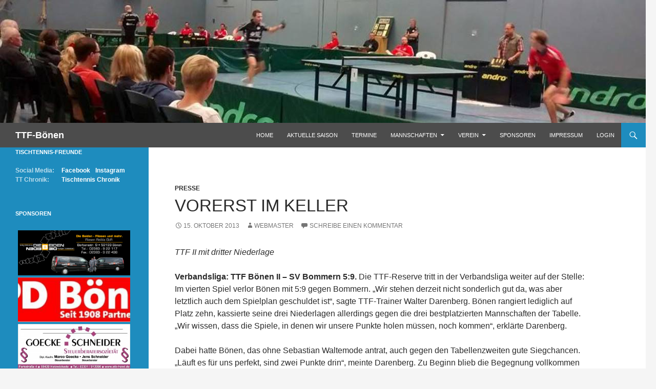

--- FILE ---
content_type: text/html; charset=UTF-8
request_url: https://ttf-boenen.de/vorerst-im-keller/
body_size: 11738
content:
<!DOCTYPE html>

<!--[if IE 7]>
<html class="ie ie7" lang="de">
<![endif]-->
<!--[if IE 8]>
<html class="ie ie8" lang="de">
<![endif]-->
<!--[if !(IE 7) | !(IE 8) ]><!-->
<html lang="de">
<!--<![endif]-->
<head>
	<meta charset="UTF-8">
	<meta name="viewport" content="width=device-width">
	<title>Vorerst im Keller | TTF-Bönen</title>
	<link rel="profile" href="http://gmpg.org/xfn/11">
	<link rel="pingback" href="https://ttf-boenen.de/xmlrpc.php">
	<!--[if lt IE 9]>
	<script src="https://ttf-boenen.de/wp-content/themes/twentyfourteen/js/html5.js"></script>
	<![endif]-->
	<meta name='robots' content='max-image-preview:large' />
<link rel='dns-prefetch' href='//s.w.org' />
<link rel="alternate" type="application/rss+xml" title="TTF-Bönen &raquo; Feed" href="https://ttf-boenen.de/feed/" />
<link rel="alternate" type="application/rss+xml" title="TTF-Bönen &raquo; Kommentar-Feed" href="https://ttf-boenen.de/comments/feed/" />
<link rel="alternate" type="application/rss+xml" title="TTF-Bönen &raquo; Vorerst im Keller-Kommentar-Feed" href="https://ttf-boenen.de/vorerst-im-keller/feed/" />
<script>
window._wpemojiSettings = {"baseUrl":"https:\/\/s.w.org\/images\/core\/emoji\/14.0.0\/72x72\/","ext":".png","svgUrl":"https:\/\/s.w.org\/images\/core\/emoji\/14.0.0\/svg\/","svgExt":".svg","source":{"concatemoji":"https:\/\/ttf-boenen.de\/wp-includes\/js\/wp-emoji-release.min.js?ver=6.0.11"}};
/*! This file is auto-generated */
!function(e,a,t){var n,r,o,i=a.createElement("canvas"),p=i.getContext&&i.getContext("2d");function s(e,t){var a=String.fromCharCode,e=(p.clearRect(0,0,i.width,i.height),p.fillText(a.apply(this,e),0,0),i.toDataURL());return p.clearRect(0,0,i.width,i.height),p.fillText(a.apply(this,t),0,0),e===i.toDataURL()}function c(e){var t=a.createElement("script");t.src=e,t.defer=t.type="text/javascript",a.getElementsByTagName("head")[0].appendChild(t)}for(o=Array("flag","emoji"),t.supports={everything:!0,everythingExceptFlag:!0},r=0;r<o.length;r++)t.supports[o[r]]=function(e){if(!p||!p.fillText)return!1;switch(p.textBaseline="top",p.font="600 32px Arial",e){case"flag":return s([127987,65039,8205,9895,65039],[127987,65039,8203,9895,65039])?!1:!s([55356,56826,55356,56819],[55356,56826,8203,55356,56819])&&!s([55356,57332,56128,56423,56128,56418,56128,56421,56128,56430,56128,56423,56128,56447],[55356,57332,8203,56128,56423,8203,56128,56418,8203,56128,56421,8203,56128,56430,8203,56128,56423,8203,56128,56447]);case"emoji":return!s([129777,127995,8205,129778,127999],[129777,127995,8203,129778,127999])}return!1}(o[r]),t.supports.everything=t.supports.everything&&t.supports[o[r]],"flag"!==o[r]&&(t.supports.everythingExceptFlag=t.supports.everythingExceptFlag&&t.supports[o[r]]);t.supports.everythingExceptFlag=t.supports.everythingExceptFlag&&!t.supports.flag,t.DOMReady=!1,t.readyCallback=function(){t.DOMReady=!0},t.supports.everything||(n=function(){t.readyCallback()},a.addEventListener?(a.addEventListener("DOMContentLoaded",n,!1),e.addEventListener("load",n,!1)):(e.attachEvent("onload",n),a.attachEvent("onreadystatechange",function(){"complete"===a.readyState&&t.readyCallback()})),(e=t.source||{}).concatemoji?c(e.concatemoji):e.wpemoji&&e.twemoji&&(c(e.twemoji),c(e.wpemoji)))}(window,document,window._wpemojiSettings);
</script>
<style>
img.wp-smiley,
img.emoji {
	display: inline !important;
	border: none !important;
	box-shadow: none !important;
	height: 1em !important;
	width: 1em !important;
	margin: 0 0.07em !important;
	vertical-align: -0.1em !important;
	background: none !important;
	padding: 0 !important;
}
</style>
	<link rel='stylesheet' id='twb-open-sans-css'  href='https://fonts.googleapis.com/css?family=Open+Sans%3A300%2C400%2C500%2C600%2C700%2C800&#038;display=swap&#038;ver=6.0.11' media='all' />
<link rel='stylesheet' id='twbbwg-global-css'  href='https://ttf-boenen.de/wp-content/plugins/photo-gallery/booster/assets/css/global.css?ver=1.0.0' media='all' />
<link rel='stylesheet' id='wp-block-library-css'  href='https://ttf-boenen.de/wp-includes/css/dist/block-library/style.min.css?ver=6.0.11' media='all' />
<style id='wp-block-library-theme-inline-css'>
.wp-block-audio figcaption{color:#555;font-size:13px;text-align:center}.is-dark-theme .wp-block-audio figcaption{color:hsla(0,0%,100%,.65)}.wp-block-code{border:1px solid #ccc;border-radius:4px;font-family:Menlo,Consolas,monaco,monospace;padding:.8em 1em}.wp-block-embed figcaption{color:#555;font-size:13px;text-align:center}.is-dark-theme .wp-block-embed figcaption{color:hsla(0,0%,100%,.65)}.blocks-gallery-caption{color:#555;font-size:13px;text-align:center}.is-dark-theme .blocks-gallery-caption{color:hsla(0,0%,100%,.65)}.wp-block-image figcaption{color:#555;font-size:13px;text-align:center}.is-dark-theme .wp-block-image figcaption{color:hsla(0,0%,100%,.65)}.wp-block-pullquote{border-top:4px solid;border-bottom:4px solid;margin-bottom:1.75em;color:currentColor}.wp-block-pullquote__citation,.wp-block-pullquote cite,.wp-block-pullquote footer{color:currentColor;text-transform:uppercase;font-size:.8125em;font-style:normal}.wp-block-quote{border-left:.25em solid;margin:0 0 1.75em;padding-left:1em}.wp-block-quote cite,.wp-block-quote footer{color:currentColor;font-size:.8125em;position:relative;font-style:normal}.wp-block-quote.has-text-align-right{border-left:none;border-right:.25em solid;padding-left:0;padding-right:1em}.wp-block-quote.has-text-align-center{border:none;padding-left:0}.wp-block-quote.is-large,.wp-block-quote.is-style-large,.wp-block-quote.is-style-plain{border:none}.wp-block-search .wp-block-search__label{font-weight:700}:where(.wp-block-group.has-background){padding:1.25em 2.375em}.wp-block-separator.has-css-opacity{opacity:.4}.wp-block-separator{border:none;border-bottom:2px solid;margin-left:auto;margin-right:auto}.wp-block-separator.has-alpha-channel-opacity{opacity:1}.wp-block-separator:not(.is-style-wide):not(.is-style-dots){width:100px}.wp-block-separator.has-background:not(.is-style-dots){border-bottom:none;height:1px}.wp-block-separator.has-background:not(.is-style-wide):not(.is-style-dots){height:2px}.wp-block-table thead{border-bottom:3px solid}.wp-block-table tfoot{border-top:3px solid}.wp-block-table td,.wp-block-table th{padding:.5em;border:1px solid;word-break:normal}.wp-block-table figcaption{color:#555;font-size:13px;text-align:center}.is-dark-theme .wp-block-table figcaption{color:hsla(0,0%,100%,.65)}.wp-block-video figcaption{color:#555;font-size:13px;text-align:center}.is-dark-theme .wp-block-video figcaption{color:hsla(0,0%,100%,.65)}.wp-block-template-part.has-background{padding:1.25em 2.375em;margin-top:0;margin-bottom:0}
</style>
<style id='global-styles-inline-css'>
body{--wp--preset--color--black: #000;--wp--preset--color--cyan-bluish-gray: #abb8c3;--wp--preset--color--white: #fff;--wp--preset--color--pale-pink: #f78da7;--wp--preset--color--vivid-red: #cf2e2e;--wp--preset--color--luminous-vivid-orange: #ff6900;--wp--preset--color--luminous-vivid-amber: #fcb900;--wp--preset--color--light-green-cyan: #7bdcb5;--wp--preset--color--vivid-green-cyan: #00d084;--wp--preset--color--pale-cyan-blue: #8ed1fc;--wp--preset--color--vivid-cyan-blue: #0693e3;--wp--preset--color--vivid-purple: #9b51e0;--wp--preset--color--green: #24890d;--wp--preset--color--dark-gray: #2b2b2b;--wp--preset--color--medium-gray: #767676;--wp--preset--color--light-gray: #f5f5f5;--wp--preset--gradient--vivid-cyan-blue-to-vivid-purple: linear-gradient(135deg,rgba(6,147,227,1) 0%,rgb(155,81,224) 100%);--wp--preset--gradient--light-green-cyan-to-vivid-green-cyan: linear-gradient(135deg,rgb(122,220,180) 0%,rgb(0,208,130) 100%);--wp--preset--gradient--luminous-vivid-amber-to-luminous-vivid-orange: linear-gradient(135deg,rgba(252,185,0,1) 0%,rgba(255,105,0,1) 100%);--wp--preset--gradient--luminous-vivid-orange-to-vivid-red: linear-gradient(135deg,rgba(255,105,0,1) 0%,rgb(207,46,46) 100%);--wp--preset--gradient--very-light-gray-to-cyan-bluish-gray: linear-gradient(135deg,rgb(238,238,238) 0%,rgb(169,184,195) 100%);--wp--preset--gradient--cool-to-warm-spectrum: linear-gradient(135deg,rgb(74,234,220) 0%,rgb(151,120,209) 20%,rgb(207,42,186) 40%,rgb(238,44,130) 60%,rgb(251,105,98) 80%,rgb(254,248,76) 100%);--wp--preset--gradient--blush-light-purple: linear-gradient(135deg,rgb(255,206,236) 0%,rgb(152,150,240) 100%);--wp--preset--gradient--blush-bordeaux: linear-gradient(135deg,rgb(254,205,165) 0%,rgb(254,45,45) 50%,rgb(107,0,62) 100%);--wp--preset--gradient--luminous-dusk: linear-gradient(135deg,rgb(255,203,112) 0%,rgb(199,81,192) 50%,rgb(65,88,208) 100%);--wp--preset--gradient--pale-ocean: linear-gradient(135deg,rgb(255,245,203) 0%,rgb(182,227,212) 50%,rgb(51,167,181) 100%);--wp--preset--gradient--electric-grass: linear-gradient(135deg,rgb(202,248,128) 0%,rgb(113,206,126) 100%);--wp--preset--gradient--midnight: linear-gradient(135deg,rgb(2,3,129) 0%,rgb(40,116,252) 100%);--wp--preset--duotone--dark-grayscale: url('#wp-duotone-dark-grayscale');--wp--preset--duotone--grayscale: url('#wp-duotone-grayscale');--wp--preset--duotone--purple-yellow: url('#wp-duotone-purple-yellow');--wp--preset--duotone--blue-red: url('#wp-duotone-blue-red');--wp--preset--duotone--midnight: url('#wp-duotone-midnight');--wp--preset--duotone--magenta-yellow: url('#wp-duotone-magenta-yellow');--wp--preset--duotone--purple-green: url('#wp-duotone-purple-green');--wp--preset--duotone--blue-orange: url('#wp-duotone-blue-orange');--wp--preset--font-size--small: 13px;--wp--preset--font-size--medium: 20px;--wp--preset--font-size--large: 36px;--wp--preset--font-size--x-large: 42px;}.has-black-color{color: var(--wp--preset--color--black) !important;}.has-cyan-bluish-gray-color{color: var(--wp--preset--color--cyan-bluish-gray) !important;}.has-white-color{color: var(--wp--preset--color--white) !important;}.has-pale-pink-color{color: var(--wp--preset--color--pale-pink) !important;}.has-vivid-red-color{color: var(--wp--preset--color--vivid-red) !important;}.has-luminous-vivid-orange-color{color: var(--wp--preset--color--luminous-vivid-orange) !important;}.has-luminous-vivid-amber-color{color: var(--wp--preset--color--luminous-vivid-amber) !important;}.has-light-green-cyan-color{color: var(--wp--preset--color--light-green-cyan) !important;}.has-vivid-green-cyan-color{color: var(--wp--preset--color--vivid-green-cyan) !important;}.has-pale-cyan-blue-color{color: var(--wp--preset--color--pale-cyan-blue) !important;}.has-vivid-cyan-blue-color{color: var(--wp--preset--color--vivid-cyan-blue) !important;}.has-vivid-purple-color{color: var(--wp--preset--color--vivid-purple) !important;}.has-black-background-color{background-color: var(--wp--preset--color--black) !important;}.has-cyan-bluish-gray-background-color{background-color: var(--wp--preset--color--cyan-bluish-gray) !important;}.has-white-background-color{background-color: var(--wp--preset--color--white) !important;}.has-pale-pink-background-color{background-color: var(--wp--preset--color--pale-pink) !important;}.has-vivid-red-background-color{background-color: var(--wp--preset--color--vivid-red) !important;}.has-luminous-vivid-orange-background-color{background-color: var(--wp--preset--color--luminous-vivid-orange) !important;}.has-luminous-vivid-amber-background-color{background-color: var(--wp--preset--color--luminous-vivid-amber) !important;}.has-light-green-cyan-background-color{background-color: var(--wp--preset--color--light-green-cyan) !important;}.has-vivid-green-cyan-background-color{background-color: var(--wp--preset--color--vivid-green-cyan) !important;}.has-pale-cyan-blue-background-color{background-color: var(--wp--preset--color--pale-cyan-blue) !important;}.has-vivid-cyan-blue-background-color{background-color: var(--wp--preset--color--vivid-cyan-blue) !important;}.has-vivid-purple-background-color{background-color: var(--wp--preset--color--vivid-purple) !important;}.has-black-border-color{border-color: var(--wp--preset--color--black) !important;}.has-cyan-bluish-gray-border-color{border-color: var(--wp--preset--color--cyan-bluish-gray) !important;}.has-white-border-color{border-color: var(--wp--preset--color--white) !important;}.has-pale-pink-border-color{border-color: var(--wp--preset--color--pale-pink) !important;}.has-vivid-red-border-color{border-color: var(--wp--preset--color--vivid-red) !important;}.has-luminous-vivid-orange-border-color{border-color: var(--wp--preset--color--luminous-vivid-orange) !important;}.has-luminous-vivid-amber-border-color{border-color: var(--wp--preset--color--luminous-vivid-amber) !important;}.has-light-green-cyan-border-color{border-color: var(--wp--preset--color--light-green-cyan) !important;}.has-vivid-green-cyan-border-color{border-color: var(--wp--preset--color--vivid-green-cyan) !important;}.has-pale-cyan-blue-border-color{border-color: var(--wp--preset--color--pale-cyan-blue) !important;}.has-vivid-cyan-blue-border-color{border-color: var(--wp--preset--color--vivid-cyan-blue) !important;}.has-vivid-purple-border-color{border-color: var(--wp--preset--color--vivid-purple) !important;}.has-vivid-cyan-blue-to-vivid-purple-gradient-background{background: var(--wp--preset--gradient--vivid-cyan-blue-to-vivid-purple) !important;}.has-light-green-cyan-to-vivid-green-cyan-gradient-background{background: var(--wp--preset--gradient--light-green-cyan-to-vivid-green-cyan) !important;}.has-luminous-vivid-amber-to-luminous-vivid-orange-gradient-background{background: var(--wp--preset--gradient--luminous-vivid-amber-to-luminous-vivid-orange) !important;}.has-luminous-vivid-orange-to-vivid-red-gradient-background{background: var(--wp--preset--gradient--luminous-vivid-orange-to-vivid-red) !important;}.has-very-light-gray-to-cyan-bluish-gray-gradient-background{background: var(--wp--preset--gradient--very-light-gray-to-cyan-bluish-gray) !important;}.has-cool-to-warm-spectrum-gradient-background{background: var(--wp--preset--gradient--cool-to-warm-spectrum) !important;}.has-blush-light-purple-gradient-background{background: var(--wp--preset--gradient--blush-light-purple) !important;}.has-blush-bordeaux-gradient-background{background: var(--wp--preset--gradient--blush-bordeaux) !important;}.has-luminous-dusk-gradient-background{background: var(--wp--preset--gradient--luminous-dusk) !important;}.has-pale-ocean-gradient-background{background: var(--wp--preset--gradient--pale-ocean) !important;}.has-electric-grass-gradient-background{background: var(--wp--preset--gradient--electric-grass) !important;}.has-midnight-gradient-background{background: var(--wp--preset--gradient--midnight) !important;}.has-small-font-size{font-size: var(--wp--preset--font-size--small) !important;}.has-medium-font-size{font-size: var(--wp--preset--font-size--medium) !important;}.has-large-font-size{font-size: var(--wp--preset--font-size--large) !important;}.has-x-large-font-size{font-size: var(--wp--preset--font-size--x-large) !important;}
</style>
<link rel='stylesheet' id='bwg_fonts-css'  href='https://ttf-boenen.de/wp-content/plugins/photo-gallery/css/bwg-fonts/fonts.css?ver=0.0.1' media='all' />
<link rel='stylesheet' id='sumoselect-css'  href='https://ttf-boenen.de/wp-content/plugins/photo-gallery/css/sumoselect.min.css?ver=3.4.6' media='all' />
<link rel='stylesheet' id='mCustomScrollbar-css'  href='https://ttf-boenen.de/wp-content/plugins/photo-gallery/css/jquery.mCustomScrollbar.min.css?ver=3.1.5' media='all' />
<link rel='stylesheet' id='bwg_frontend-css'  href='https://ttf-boenen.de/wp-content/plugins/photo-gallery/css/styles.min.css?ver=1.8.35' media='all' />
<link rel='stylesheet' id='table-sorter-custom-css-css'  href='https://ttf-boenen.de/wp-content/plugins/table-sorter/wp-style.css?ver=6.0.11' media='all' />
<link rel='stylesheet' id='wpsm_tabs_r-font-awesome-front-css'  href='https://ttf-boenen.de/wp-content/plugins/tabs-responsive/assets/css/font-awesome/css/font-awesome.min.css?ver=6.0.11' media='all' />
<link rel='stylesheet' id='wpsm_tabs_r_bootstrap-front-css'  href='https://ttf-boenen.de/wp-content/plugins/tabs-responsive/assets/css/bootstrap-front.css?ver=6.0.11' media='all' />
<link rel='stylesheet' id='wpsm_tabs_r_animate-css'  href='https://ttf-boenen.de/wp-content/plugins/tabs-responsive/assets/css/animate.css?ver=6.0.11' media='all' />
<link rel='stylesheet' id='genericons-css'  href='https://ttf-boenen.de/wp-content/themes/twentyfourteen/genericons/genericons.css?ver=3.0.3' media='all' />
<link rel='stylesheet' id='twentyfourteen-style-css'  href='https://ttf-boenen.de/wp-content/themes/ttf-boenen/style.css?ver=20190507' media='all' />
<link rel='stylesheet' id='twentyfourteen-block-style-css'  href='https://ttf-boenen.de/wp-content/themes/twentyfourteen/css/blocks.css?ver=20190102' media='all' />
<!--[if lt IE 9]>
<link rel='stylesheet' id='twentyfourteen-ie-css'  href='https://ttf-boenen.de/wp-content/themes/twentyfourteen/css/ie.css?ver=20140701' media='all' />
<![endif]-->
<script src='https://ttf-boenen.de/wp-includes/js/jquery/jquery.min.js?ver=3.6.0' id='jquery-core-js'></script>
<script src='https://ttf-boenen.de/wp-includes/js/jquery/jquery-migrate.min.js?ver=3.3.2' id='jquery-migrate-js'></script>
<script src='https://ttf-boenen.de/wp-content/plugins/photo-gallery/booster/assets/js/circle-progress.js?ver=1.2.2' id='twbbwg-circle-js'></script>
<script id='twbbwg-global-js-extra'>
var twb = {"nonce":"d46f4a2440","ajax_url":"https:\/\/ttf-boenen.de\/wp-admin\/admin-ajax.php","plugin_url":"https:\/\/ttf-boenen.de\/wp-content\/plugins\/photo-gallery\/booster","href":"https:\/\/ttf-boenen.de\/wp-admin\/admin.php?page=twbbwg_photo-gallery"};
var twb = {"nonce":"d46f4a2440","ajax_url":"https:\/\/ttf-boenen.de\/wp-admin\/admin-ajax.php","plugin_url":"https:\/\/ttf-boenen.de\/wp-content\/plugins\/photo-gallery\/booster","href":"https:\/\/ttf-boenen.de\/wp-admin\/admin.php?page=twbbwg_photo-gallery"};
</script>
<script src='https://ttf-boenen.de/wp-content/plugins/photo-gallery/booster/assets/js/global.js?ver=1.0.0' id='twbbwg-global-js'></script>
<script src='https://ttf-boenen.de/wp-content/plugins/photo-gallery/js/jquery.sumoselect.min.js?ver=3.4.6' id='sumoselect-js'></script>
<script src='https://ttf-boenen.de/wp-content/plugins/photo-gallery/js/tocca.min.js?ver=2.0.9' id='bwg_mobile-js'></script>
<script src='https://ttf-boenen.de/wp-content/plugins/photo-gallery/js/jquery.mCustomScrollbar.concat.min.js?ver=3.1.5' id='mCustomScrollbar-js'></script>
<script src='https://ttf-boenen.de/wp-content/plugins/photo-gallery/js/jquery.fullscreen.min.js?ver=0.6.0' id='jquery-fullscreen-js'></script>
<script id='bwg_frontend-js-extra'>
var bwg_objectsL10n = {"bwg_field_required":"Feld ist erforderlich.","bwg_mail_validation":"Dies ist keine g\u00fcltige E-Mail-Adresse.","bwg_search_result":"Es gibt keine Bilder, die deiner Suche entsprechen.","bwg_select_tag":"Select Tag","bwg_order_by":"Order By","bwg_search":"Suchen","bwg_show_ecommerce":"Show Ecommerce","bwg_hide_ecommerce":"Hide Ecommerce","bwg_show_comments":"Kommentare anzeigen","bwg_hide_comments":"Kommentare ausblenden","bwg_restore":"Wiederherstellen","bwg_maximize":"Maximieren","bwg_fullscreen":"Vollbild","bwg_exit_fullscreen":"Vollbild verlassen","bwg_search_tag":"SEARCH...","bwg_tag_no_match":"No tags found","bwg_all_tags_selected":"All tags selected","bwg_tags_selected":"tags selected","play":"Wiedergeben","pause":"Pause","is_pro":"","bwg_play":"Wiedergeben","bwg_pause":"Pause","bwg_hide_info":"Info ausblenden","bwg_show_info":"Info anzeigen","bwg_hide_rating":"Hide rating","bwg_show_rating":"Show rating","ok":"Ok","cancel":"Cancel","select_all":"Select all","lazy_load":"0","lazy_loader":"https:\/\/ttf-boenen.de\/wp-content\/plugins\/photo-gallery\/images\/ajax_loader.png","front_ajax":"0","bwg_tag_see_all":"see all tags","bwg_tag_see_less":"see less tags"};
</script>
<script src='https://ttf-boenen.de/wp-content/plugins/photo-gallery/js/scripts.min.js?ver=1.8.35' id='bwg_frontend-js'></script>
<script src='https://ttf-boenen.de/wp-content/plugins/table-sorter/jquery.tablesorter.min.js?ver=6.0.11' id='table-sorter-js'></script>
<script src='https://ttf-boenen.de/wp-content/plugins/table-sorter/jquery.metadata.js?ver=2.2' id='table-sorter-metadata-js'></script>
<script src='https://ttf-boenen.de/wp-content/plugins/table-sorter/wp-script.js?ver=2.2' id='table-sorter-custom-js-js'></script>
<link rel="https://api.w.org/" href="https://ttf-boenen.de/wp-json/" /><link rel="alternate" type="application/json" href="https://ttf-boenen.de/wp-json/wp/v2/posts/1315" /><link rel="EditURI" type="application/rsd+xml" title="RSD" href="https://ttf-boenen.de/xmlrpc.php?rsd" />
<link rel="wlwmanifest" type="application/wlwmanifest+xml" href="https://ttf-boenen.de/wp-includes/wlwmanifest.xml" /> 
<meta name="generator" content="WordPress 6.0.11" />
<link rel="canonical" href="https://ttf-boenen.de/vorerst-im-keller/" />
<link rel='shortlink' href='https://ttf-boenen.de/?p=1315' />
<link rel="alternate" type="application/json+oembed" href="https://ttf-boenen.de/wp-json/oembed/1.0/embed?url=https%3A%2F%2Fttf-boenen.de%2Fvorerst-im-keller%2F" />
<link rel="alternate" type="text/xml+oembed" href="https://ttf-boenen.de/wp-json/oembed/1.0/embed?url=https%3A%2F%2Fttf-boenen.de%2Fvorerst-im-keller%2F&#038;format=xml" />
<!-- Analytics by WP Statistics - https://wp-statistics.com -->
<link rel="icon" href="https://ttf-boenen.de/wp-content/uploads/2023/01/cropped-2022-11-Logo-TTF-Boenen-32x32.png" sizes="32x32" />
<link rel="icon" href="https://ttf-boenen.de/wp-content/uploads/2023/01/cropped-2022-11-Logo-TTF-Boenen-192x192.png" sizes="192x192" />
<link rel="apple-touch-icon" href="https://ttf-boenen.de/wp-content/uploads/2023/01/cropped-2022-11-Logo-TTF-Boenen-180x180.png" />
<meta name="msapplication-TileImage" content="https://ttf-boenen.de/wp-content/uploads/2023/01/cropped-2022-11-Logo-TTF-Boenen-270x270.png" />
</head>

<body class="post-template-default single single-post postid-1315 single-format-standard wp-embed-responsive group-blog header-image full-width singular">
<div id="page" class="hfeed site">
		<div id="site-header">
		<a href="https://ttf-boenen.de/" rel="home">
			<img src="https://ttf-boenen.de/wp-content/uploads/2014/10/cropped-20141005_Spiel.jpg" width="1260" height="240" alt="">
		</a>
	</div>
	
	<header id="masthead" class="site-header" role="banner">
		<div class="header-main">
			<h1 class="site-title"><a href="https://ttf-boenen.de/" rel="home">TTF-Bönen</a></h1>

			<div class="search-toggle">
				<a href="#search-container" class="screen-reader-text">Suchen</a>
			</div>

			<nav id="primary-navigation" class="site-navigation primary-navigation" role="navigation">
				<button class="menu-toggle">Primäres Menü</button>
				<a class="screen-reader-text skip-link" href="#content">Zum Inhalt springen</a>
				<div class="menu-menuhomepage-container"><ul id="menu-menuhomepage" class="nav-menu"><li id="menu-item-2154" class="menu-item menu-item-type-custom menu-item-object-custom menu-item-home menu-item-2154"><a href="http://ttf-boenen.de">Home</a></li>
<li id="menu-item-1818" class="menu-item menu-item-type-post_type menu-item-object-page menu-item-1818"><a href="https://ttf-boenen.de/aktuelles/">Aktuelle Saison</a></li>
<li id="menu-item-2201" class="menu-item menu-item-type-post_type menu-item-object-page menu-item-2201"><a href="https://ttf-boenen.de/termine/">Termine</a></li>
<li id="menu-item-2344" class="menu-item menu-item-type-post_type menu-item-object-page menu-item-has-children menu-item-2344"><a href="https://ttf-boenen.de/mannschaften/">Mannschaften</a>
<ul class="sub-menu">
	<li id="menu-item-1933" class="menu-item menu-item-type-custom menu-item-object-custom menu-item-home menu-item-has-children menu-item-1933"><a href="http://ttf-boenen.de">Herren</a>
	<ul class="sub-menu">
		<li id="menu-item-1853" class="menu-item menu-item-type-post_type menu-item-object-page menu-item-1853"><a href="https://ttf-boenen.de/1-herren/">[ I ] – NRW-Liga 1</a></li>
		<li id="menu-item-1852" class="menu-item menu-item-type-post_type menu-item-object-page menu-item-1852"><a href="https://ttf-boenen.de/2-herren/">[ II ] – Landesliga 2</a></li>
		<li id="menu-item-1851" class="menu-item menu-item-type-post_type menu-item-object-page menu-item-1851"><a href="https://ttf-boenen.de/3-herren/">[ III ] – 1. Bezirksliga 2</a></li>
		<li id="menu-item-1850" class="menu-item menu-item-type-post_type menu-item-object-page menu-item-1850"><a href="https://ttf-boenen.de/4-herren/">[ IV ] – 1. Bezirksliga 2</a></li>
		<li id="menu-item-1849" class="menu-item menu-item-type-post_type menu-item-object-page menu-item-1849"><a href="https://ttf-boenen.de/5-herren/">[ V ] – 2. Bezirksliga 3</a></li>
		<li id="menu-item-8478" class="menu-item menu-item-type-post_type menu-item-object-page menu-item-8478"><a href="https://ttf-boenen.de/6-herren/">[ VI ] – 1. Bezirksklasse 4</a></li>
		<li id="menu-item-8477" class="menu-item menu-item-type-post_type menu-item-object-page menu-item-8477"><a href="https://ttf-boenen.de/7-herren/">[ VII ] – 2. Bezirksklasse 5</a></li>
		<li id="menu-item-9711" class="menu-item menu-item-type-post_type menu-item-object-page menu-item-9711"><a href="https://ttf-boenen.de/8-herren/">[ VIII ] – 3. Bezirksklasse 6</a></li>
	</ul>
</li>
	<li id="menu-item-1936" class="menu-item menu-item-type-custom menu-item-object-custom menu-item-home menu-item-has-children menu-item-1936"><a href="http://ttf-boenen.de">Damen</a>
	<ul class="sub-menu">
		<li id="menu-item-1858" class="menu-item menu-item-type-post_type menu-item-object-page menu-item-1858"><a href="https://ttf-boenen.de/1-damen/">[ I ] – Oberliga NRW</a></li>
		<li id="menu-item-6127" class="menu-item menu-item-type-post_type menu-item-object-page menu-item-6127"><a href="https://ttf-boenen.de/2-damen/">[ II ] – Bezirksoberliga</a></li>
	</ul>
</li>
	<li id="menu-item-1938" class="menu-item menu-item-type-custom menu-item-object-custom menu-item-home menu-item-has-children menu-item-1938"><a href="http://ttf-boenen.de">Jungen 19</a>
	<ul class="sub-menu">
		<li id="menu-item-1875" class="menu-item menu-item-type-post_type menu-item-object-page menu-item-1875"><a href="https://ttf-boenen.de/1-jungen-19/">[ I ] – NRW-Liga 1</a></li>
		<li id="menu-item-1920" class="menu-item menu-item-type-post_type menu-item-object-page menu-item-1920"><a href="https://ttf-boenen.de/2-jungen-19/">[ II ] – Verbandsliga 1</a></li>
		<li id="menu-item-7642" class="menu-item menu-item-type-post_type menu-item-object-page menu-item-7642"><a href="https://ttf-boenen.de/3-jungen-19/">[ III ] – Bezirksoberliga</a></li>
		<li id="menu-item-7653" class="menu-item menu-item-type-post_type menu-item-object-page menu-item-7653"><a href="https://ttf-boenen.de/4-jungen-19/">[ IV ] – 1. Bezirksliga 2</a></li>
	</ul>
</li>
	<li id="menu-item-7643" class="menu-item menu-item-type-custom menu-item-object-custom menu-item-home menu-item-has-children menu-item-7643"><a href="http://ttf-boenen.de">Jungen 15</a>
	<ul class="sub-menu">
		<li id="menu-item-7654" class="menu-item menu-item-type-post_type menu-item-object-page menu-item-7654"><a href="https://ttf-boenen.de/1-jungen-15/">[ I ] – Bezirksoberliga</a></li>
	</ul>
</li>
	<li id="menu-item-5908" class="menu-item menu-item-type-post_type menu-item-object-page menu-item-has-children menu-item-5908"><a href="https://ttf-boenen.de/saisonstatistik/">Saisonstatistik</a>
	<ul class="sub-menu">
		<li id="menu-item-9691" class="menu-item menu-item-type-post_type menu-item-object-page menu-item-9691"><a href="https://ttf-boenen.de/saisonstatistik-2024-2025/">Saison 2024/2025</a></li>
		<li id="menu-item-9125" class="menu-item menu-item-type-post_type menu-item-object-page menu-item-9125"><a href="https://ttf-boenen.de/saisonstatistik-2023-2024/">Saison 2023/2024</a></li>
		<li id="menu-item-7740" class="menu-item menu-item-type-post_type menu-item-object-page menu-item-7740"><a href="https://ttf-boenen.de/saisonstatistik-2022-2023/">Saison 2022/2023</a></li>
		<li id="menu-item-7464" class="menu-item menu-item-type-post_type menu-item-object-page menu-item-7464"><a href="https://ttf-boenen.de/saisonstatistik-2021-2022/">Saison 2021/2022</a></li>
		<li id="menu-item-7164" class="menu-item menu-item-type-post_type menu-item-object-page menu-item-7164"><a href="https://ttf-boenen.de/saisonstatistik-2020-2021/">Saison 2020/2021</a></li>
		<li id="menu-item-6210" class="menu-item menu-item-type-post_type menu-item-object-page menu-item-6210"><a href="https://ttf-boenen.de/saisonstatistik-2019-2020/">Saison 2019/2020</a></li>
		<li id="menu-item-6211" class="menu-item menu-item-type-post_type menu-item-object-page menu-item-6211"><a href="https://ttf-boenen.de/saisonstatistik-2018-2019/">Saison 2018/2019</a></li>
	</ul>
</li>
	<li id="menu-item-1943" class="menu-item menu-item-type-post_type menu-item-object-page menu-item-1943"><a href="https://ttf-boenen.de/ewige-rangliste/">ewige Rangliste</a></li>
</ul>
</li>
<li id="menu-item-2180" class="menu-item menu-item-type-post_type menu-item-object-page menu-item-has-children menu-item-2180"><a href="https://ttf-boenen.de/verein-3/">Verein</a>
<ul class="sub-menu">
	<li id="menu-item-8401" class="menu-item menu-item-type-post_type menu-item-object-page menu-item-8401"><a href="https://ttf-boenen.de/der-weg-in-den-verein/">Der Weg in den Verein</a></li>
	<li id="menu-item-2182" class="menu-item menu-item-type-post_type menu-item-object-page menu-item-2182"><a href="https://ttf-boenen.de/trainingszeiten/">Trainingszeiten</a></li>
	<li id="menu-item-8387" class="menu-item menu-item-type-post_type menu-item-object-page menu-item-8387"><a href="https://ttf-boenen.de/trainerteam/">Unser Trainerteam</a></li>
	<li id="menu-item-1816" class="menu-item menu-item-type-post_type menu-item-object-page menu-item-1816"><a href="https://ttf-boenen.de/vorstand/">Vorstand</a></li>
	<li id="menu-item-3112" class="menu-item menu-item-type-post_type menu-item-object-page menu-item-3112"><a href="https://ttf-boenen.de/schiedsrichter/">Schiedsrichter</a></li>
	<li id="menu-item-2181" class="menu-item menu-item-type-post_type menu-item-object-page menu-item-2181"><a href="https://ttf-boenen.de/verein/">Kontakt</a></li>
	<li id="menu-item-1815" class="menu-item menu-item-type-post_type menu-item-object-page menu-item-1815"><a href="https://ttf-boenen.de/anfahrt/">Anfahrt</a></li>
	<li id="menu-item-1814" class="menu-item menu-item-type-post_type menu-item-object-page menu-item-1814"><a href="https://ttf-boenen.de/downloads/">Downloads</a></li>
</ul>
</li>
<li id="menu-item-1812" class="menu-item menu-item-type-post_type menu-item-object-page menu-item-1812"><a href="https://ttf-boenen.de/sponsoren/">Sponsoren</a></li>
<li id="menu-item-1821" class="menu-item menu-item-type-post_type menu-item-object-page menu-item-1821"><a href="https://ttf-boenen.de/impressum/">Impressum</a></li>
<li id="menu-item-231" class="menu-item menu-item-type-custom menu-item-object-custom menu-item-231"><a href="http://ttf-boenen.de/wp-admin/">Login</a></li>
</ul></div>			</nav>
		</div>

		<div id="search-container" class="search-box-wrapper hide">
			<div class="search-box">
				<form role="search" method="get" class="search-form" action="https://ttf-boenen.de/">
				<label>
					<span class="screen-reader-text">Suche nach:</span>
					<input type="search" class="search-field" placeholder="Suchen …" value="" name="s" />
				</label>
				<input type="submit" class="search-submit" value="Suchen" />
			</form>			</div>
		</div>
	</header><!-- #masthead -->

	<div id="main" class="site-main">

	<div id="primary" class="content-area">
		<div id="content" class="site-content" role="main">
			
<article id="post-1315" class="post-1315 post type-post status-publish format-standard hentry category-presse">
	
	<header class="entry-header">
				<div class="entry-meta">
			<span class="cat-links"><a href="https://ttf-boenen.de/category/presse/" rel="category tag">Presse</a></span>
		</div>
			<h1 class="entry-title">Vorerst im Keller</h1>
		<div class="entry-meta">
			<span class="entry-date"><a href="https://ttf-boenen.de/vorerst-im-keller/" rel="bookmark"><time class="entry-date" datetime="2013-10-15T21:06:01+02:00">15. Oktober 2013</time></a></span> <span class="byline"><span class="author vcard"><a class="url fn n" href="https://ttf-boenen.de/author/webmaster/" rel="author">Webmaster</a></span></span>			<span class="comments-link"><a href="https://ttf-boenen.de/vorerst-im-keller/#respond">Schreibe einen Kommentar</a></span>
						</div><!-- .entry-meta -->
	</header><!-- .entry-header -->

		<div class="entry-content">
		<p><em>TTF II mit dritter Niederlage</em></p>
<p><b>Verbandsliga: TTF Bönen II – SV Bommern 5:9. </b>Die TTF-Reserve tritt in der Verbandsliga weiter auf der Stelle: Im vierten Spiel verlor Bönen mit 5:9 gegen Bommern. „Wir stehen derzeit nicht sonderlich gut da, was aber letztlich auch dem Spielplan geschuldet ist“, sagte TTF-Trainer Walter Darenberg. Bönen rangiert lediglich auf Platz zehn, kassierte seine drei Niederlagen allerdings gegen die drei bestplatzierten Mannschaften der Tabelle. „Wir wissen, dass die Spiele, in denen wir unsere Punkte holen müssen, noch kommen“, erklärte Darenberg.</p>
<p>Dabei hatte Bönen, das ohne Sebastian Waltemode antrat, auch gegen den Tabellenzweiten gute Siegchancen. „Läuft es für uns perfekt, sind zwei Punkte drin“, meinte Darenberg. Zu Beginn blieb die Begegnung vollkommen ausgeglichen. Nach einem 1:2-Start aus den Doppeln sorgten Nils Maiworm (3:2 gegen Loer) und Marco Goecke (3:1 gegen Goldberg) für die Punktgewinne zum zwischenzeitlichen 3:3. Es folgten die beiden letztlich vielleicht entscheidenden Partien: Franz-Josef Hürmann (gegen Hagedorn) und Jonas Reich (gegen Aatz) unterlagen in umkämpften Fünf-Satz-Begegnungen. Die 5:3-Führung ging nicht an Bönen, sondern an Bommern.</p>
<p>„Danach sind wir immer hinterher gelaufen“, so Darenberg. Zwar sorgten Daniel Wiezorrek (3:0 gegen Loer) und Bönens Bester Goecke mit einem 3:0-Erfolg gegen Hagedorn für zwei weitere Zähler. Um die Begegnung noch einmal ausgeglichen zu gestalten, reichte das aber nicht. Die Fünf-Satz-Pleite von Reich gegen Vogelsang besiegelte das 5:9.<br />
<b>TTF II: </b>Goecke/Hürmann 1:0, Maiworm/D. Wiezorrek 0:1, Reich/Safar 0:1 – Maiworm 1:1, D. Wiezorrek 1:1, Goecke 2:0, Hürmann 0:2, Reich 0:2, Safar 0:1</p>
<p><b>Bezirksklasse: TSC Eintracht Dortmund III – TTF Bönen III 7:9. </b>Die dritte TTF-Mannschaft hält Kurs in Richtung Tabellenspitze. Am fünften Spieltag strichen die Bönener den vierten Erfolg ein. Diesmal mussten die TTFler allerdings lange um ihre Punkte zittern: In Dortmund siegten die Gäste hauchdünn mit 9:7. „Wenn wir oben dran bleiben wollen, müssen wir auch die Spiele gewinnen, in denen es mal nicht vollkommen rund läuft“, sagte TTF-Trainer Walter Darenberg.</p>
<p>Bönen erwischte nicht nur einen durchwachsenen Tag, sondern musste auch ohne die Dienste von seiner Nummer zwei Michael Romanski auskommen. So verlief die Begegnung über die gesamte Spieldauer umkämpft. Keines der beiden Teams setzte sich mit mehr als zwei Punkten Vorsprung ab. Die Gäste hatten es vor allem den Gebrüdern Thomas und Ralf Werthmann zu verdanken, dass sie mit einer hauchdünnen 8:7-Führung ins Schlussdoppel gingen. Beide hatten jeweils zwei Einzelpunkte erspielt.</p>
<p>Den Matchball im letzten Spiel des Tages ließen sich die Bönener dann nicht mehr nehmen: Thomas Werthmann und Dirk Düsing in seinem ersten Saisonspiel gewannen nach 1:2-Satzrückstand in der Verlängerung des fünften Durchgang gegen Herz/Finke.<br />
<b>TTF III: </b>T. Werthmann/Düsing 1:1, Brackelmann/R. Werthmann 1:0, Schulte/Hahn 0:1 – T. Werthmann 2:0, Brackelmann 1:1, R. Werthmann 2:0, Düsing 0:2, Schulte 1:1, Hahn 1:1</p>
	</div><!-- .entry-content -->
	
	</article><!-- #post-1315 -->
		<nav class="navigation post-navigation">
		<h1 class="screen-reader-text">Beitrags-Navigation</h1>
		<div class="nav-links">
			<a href="https://ttf-boenen.de/ttf-erspielen-sich-drei-punke-und-klettern/" rel="prev"><span class="meta-nav">Vorheriger Beitrag</span>TTF erspielen sich drei Punke und klettern</a><a href="https://ttf-boenen.de/ttf-damen-geben-sich-keine-bloesse/" rel="next"><span class="meta-nav">Nächster Beitrag</span>TTF-Damen geben sich keine Blöße</a>			</div><!-- .nav-links -->
		</nav><!-- .navigation -->
		
<div id="comments" class="comments-area">

	
		<div id="respond" class="comment-respond">
		<h3 id="reply-title" class="comment-reply-title">Schreibe einen Kommentar <small><a rel="nofollow" id="cancel-comment-reply-link" href="/vorerst-im-keller/#respond" style="display:none;">Antwort abbrechen</a></small></h3><p class="must-log-in">Du musst <a href="https://ttf-boenen.de/wp-login.php?redirect_to=https%3A%2F%2Fttf-boenen.de%2Fvorerst-im-keller%2F">angemeldet</a> sein, um einen Kommentar abzugeben.</p>	</div><!-- #respond -->
	
</div><!-- #comments -->
		</div><!-- #content -->
	</div><!-- #primary -->

<div id="secondary">
	
	
		<div id="primary-sidebar" class="primary-sidebar widget-area" role="complementary">
		<aside id="text-2" class="widget widget_text"><h1 class="widget-title">Tischtennis-Freunde</h1>			<div class="textwidget"><table style="border:0px;">
	<tr>
		<td style="border:0px;">
			<b>Social Media:</b>
		</td>
		<td style="border:0px;">
			<b>
				<a href="https://www.facebook.com/Tischtennis-Freunde-Bönen-e-V-701082659996479">Facebook</a>
			</b>
		</td>
		<td style="border:0px;">
			<b>
				<a href="https://www.instagram.com/ttfboenen">Instagram</a>
			</b>
		</td>
	</tr>
<tr>
		<td style="border:0px;">
			<b>TT Chronik:</b>
		</td>
		<td style="border:0px;" colspan="2">
			<b>
				<a href="http://ttf-boenen.de/wp-content/uploads/2019/09/Chronik-TT-Bönen-1945-2019.pdf">Tischtennis Chronik</a>
			</b>
		
		</td>
	</tr>
</table></div>
		</aside><aside id="bwp_gallery-3" class="widget bwp_gallery"><h1 class="widget-title">Sponsoren</h1><style id="bwg-style-0">    #bwg_container1_0 #bwg_container2_0 .bwg-container-0.bwg-standard-thumbnails {
      width: 2004px;
              justify-content: center;
        margin:0 auto !important;
              background-color: rgba(255, 255, 255, 0.00);
            padding-left: 4px;
      padding-top: 4px;
      max-width: 100%;
            }
        #bwg_container1_0 #bwg_container2_0 .bwg-container-0.bwg-standard-thumbnails .bwg-item {
    justify-content: flex-start;
      max-width: 250px;
          }
    #bwg_container1_0 #bwg_container2_0 .bwg-container-0.bwg-standard-thumbnails .bwg-item a {
       margin-right: 4px;
       margin-bottom: 4px;
    }
    #bwg_container1_0 #bwg_container2_0 .bwg-container-0.bwg-standard-thumbnails .bwg-item0 {
      padding: 0px;
            background-color:rgba(255,255,255, 0.30);
      border: 0px none #CCCCCC;
      opacity: 1.00;
      border-radius: 0;
      box-shadow: 0px 0px 0px #888888;
    }
    #bwg_container1_0 #bwg_container2_0 .bwg-container-0.bwg-standard-thumbnails .bwg-item1 img {
      max-height: none;
      max-width: none;
      padding: 0 !important;
    }
        @media only screen and (min-width: 480px) {
      #bwg_container1_0 #bwg_container2_0 .bwg-container-0.bwg-standard-thumbnails .bwg-item0 {
        transition: all 0.3s ease 0s;-webkit-transition: all 0.3s ease 0s;      }
      #bwg_container1_0 #bwg_container2_0 .bwg-container-0.bwg-standard-thumbnails .bwg-item0:hover {
        -ms-transform: scale(1.1);
        -webkit-transform: scale(1.1);
        transform: scale(1.1);
      }
    }
          #bwg_container1_0 #bwg_container2_0 .bwg-container-0.bwg-standard-thumbnails .bwg-item1 {
      padding-top: 40%;
    }
        #bwg_container1_0 #bwg_container2_0 .bwg-container-0.bwg-standard-thumbnails .bwg-title2,
    #bwg_container1_0 #bwg_container2_0 .bwg-container-0.bwg-standard-thumbnails .bwg-ecommerce2 {
      color: #CCCCCC;
      font-family: segoe ui;
      font-size: 16px;
      font-weight: bold;
      padding: 2px;
      text-shadow: 0px 0px 0px #888888;
      max-height: 100%;
    }
    #bwg_container1_0 #bwg_container2_0 .bwg-container-0.bwg-standard-thumbnails .bwg-thumb-description span {
    color: #323A45;
    font-family: Ubuntu;
    font-size: 12px;
    max-height: 100%;
    word-wrap: break-word;
    }
    #bwg_container1_0 #bwg_container2_0 .bwg-container-0.bwg-standard-thumbnails .bwg-play-icon2 {
      font-size: 32px;
    }
    #bwg_container1_0 #bwg_container2_0 .bwg-container-0.bwg-standard-thumbnails .bwg-ecommerce2 {
      font-size: 19.2px;
      color: #CCCCCC;
    }
    </style>
    <div id="bwg_container1_0"
         class="bwg_container bwg_thumbnail bwg_thumbnails "
         data-right-click-protection="0"
         data-bwg="0"
         data-scroll="0"
         data-gallery-type="thumbnails"
         data-gallery-view-type="thumbnails"
         data-current-url="/vorerst-im-keller/"
         data-lightbox-url="https://ttf-boenen.de/wp-admin/admin-ajax.php?action=GalleryBox&#038;current_view=0&#038;gallery_id=2&#038;tag=0&#038;theme_id=1&#038;shortcode_id=0&#038;sort_by=casual&#038;order_by=ASC&#038;current_url=%2Fvorerst-im-keller%2F"
         data-gallery-id="2"
         data-popup-width="800"
         data-popup-height="500"
         data-is-album="gallery"
         data-buttons-position="bottom">
      <div id="bwg_container2_0">
             <div id="ajax_loading_0" class="bwg_loading_div_1">
      <div class="bwg_loading_div_2">
        <div class="bwg_loading_div_3">
          <div id="loading_div_0" class="bwg_spider_ajax_loading">
          </div>
        </div>
      </div>
    </div>
            <form id="gal_front_form_0"
              class="bwg-hidden"              method="post"
              action="#"
              data-current="0"
              data-shortcode-id="0"
              data-gallery-type="thumbnails"
              data-gallery-id="2"
              data-tag="0"
              data-album-id="0"
              data-theme-id="1"
              data-ajax-url="https://ttf-boenen.de/wp-admin/admin-ajax.php?action=bwg_frontend_data">
          <div id="bwg_container3_0" class="bwg-background bwg-background-0">
                <div data-max-count="8"
         data-thumbnail-width="250"
         data-bwg="0"
         data-gallery-id="2"
         data-lightbox-url="https://ttf-boenen.de/wp-admin/admin-ajax.php?action=GalleryBox&amp;current_view=0&amp;gallery_id=2&amp;tag=0&amp;theme_id=1&amp;shortcode_id=0&amp;sort_by=casual&amp;order_by=ASC&amp;current_url=%2Fvorerst-im-keller%2F"
         id="bwg_thumbnails_0"
         class="bwg-container-0 bwg-thumbnails bwg-standard-thumbnails bwg-container bwg-border-box">
            <div class="bwg-item">
        <a class="bwg-a  bwg_lightbox"  data-image-id="32" href="https://ttf-boenen.de/wp-content/uploads/photo-gallery/1DieBeiden%20250%20x%20100%20cm.png" data-elementor-open-lightbox="no">
                <div class="bwg-item0 ">
          <div class="bwg-item1 ">
            <div class="bwg-item2">
              <img class="skip-lazy bwg_standart_thumb_img_0 "
                   data-id="32"
                   data-width="300"
                   data-height="120"
                   data-src="https://ttf-boenen.de/wp-content/uploads/photo-gallery/thumb/1DieBeiden%20250%20x%20100%20cm.png"
                   src="https://ttf-boenen.de/wp-content/uploads/photo-gallery/thumb/1DieBeiden%20250%20x%20100%20cm.png"
                   alt="Die Beiden"
                   title="Die Beiden" />
            </div>
            <div class="">
                                                      </div>
          </div>
        </div>
                        </a>
              </div>
            <div class="bwg-item">
        <a class="bwg-a  bwg_lightbox"  data-image-id="63" href="https://ttf-boenen.de/wp-content/uploads/photo-gallery/SPD-2023.jpg?bwg=1694508448" data-elementor-open-lightbox="no">
                <div class="bwg-item0 ">
          <div class="bwg-item1 ">
            <div class="bwg-item2">
              <img class="skip-lazy bwg_standart_thumb_img_0 "
                   data-id="63"
                   data-width="466"
                   data-height="104"
                   data-src="https://ttf-boenen.de/wp-content/uploads/photo-gallery/thumb/SPD-2023.jpg?bwg=1694508448"
                   src="https://ttf-boenen.de/wp-content/uploads/photo-gallery/thumb/SPD-2023.jpg?bwg=1694508448"
                   alt="SPD-2023"
                   title="SPD-2023" />
            </div>
            <div class="">
                                                      </div>
          </div>
        </div>
                        </a>
              </div>
            <div class="bwg-item">
        <a class="bwg-a  bwg_lightbox"  data-image-id="11" href="https://ttf-boenen.de/wp-content/uploads/photo-gallery/Goeke%20&#038;%20Schneider%20250%20x%20100%20cm.jpg" data-elementor-open-lightbox="no">
                <div class="bwg-item0 ">
          <div class="bwg-item1 ">
            <div class="bwg-item2">
              <img class="skip-lazy bwg_standart_thumb_img_0 "
                   data-id="11"
                   data-width=""
                   data-height=""
                   data-src="https://ttf-boenen.de/wp-content/uploads/photo-gallery/thumb/Goeke%20&#038;%20Schneider%20250%20x%20100%20cm.jpg"
                   src="https://ttf-boenen.de/wp-content/uploads/photo-gallery/thumb/Goeke%20&#038;%20Schneider%20250%20x%20100%20cm.jpg"
                   alt="Goeke &amp; Schneider"
                   title="Goeke &amp; Schneider" />
            </div>
            <div class="">
                                                      </div>
          </div>
        </div>
                        </a>
              </div>
            <div class="bwg-item">
        <a class="bwg-a  bwg_lightbox"  data-image-id="51" href="https://ttf-boenen.de/wp-content/uploads/photo-gallery/Volksbank_Boenen_Standard1.jpg?bwg=1571404665" data-elementor-open-lightbox="no">
                <div class="bwg-item0 ">
          <div class="bwg-item1 ">
            <div class="bwg-item2">
              <img class="skip-lazy bwg_standart_thumb_img_0 "
                   data-id="51"
                   data-width="300"
                   data-height="151"
                   data-src="https://ttf-boenen.de/wp-content/uploads/photo-gallery/thumb/Volksbank_Boenen_Standard1.jpg?bwg=1571404665"
                   src="https://ttf-boenen.de/wp-content/uploads/photo-gallery/thumb/Volksbank_Boenen_Standard1.jpg?bwg=1571404665"
                   alt="Volksbank Boenen"
                   title="Volksbank Boenen" />
            </div>
            <div class="">
                                                      </div>
          </div>
        </div>
                        </a>
              </div>
            <div class="bwg-item">
        <a class="bwg-a  bwg_lightbox"  data-image-id="21" href="https://ttf-boenen.de/wp-content/uploads/photo-gallery/schulte.jpg" data-elementor-open-lightbox="no">
                <div class="bwg-item0 ">
          <div class="bwg-item1 ">
            <div class="bwg-item2">
              <img class="skip-lazy bwg_standart_thumb_img_0 "
                   data-id="21"
                   data-width="300"
                   data-height="121"
                   data-src="https://ttf-boenen.de/wp-content/uploads/photo-gallery/thumb/schulte.jpg"
                   src="https://ttf-boenen.de/wp-content/uploads/photo-gallery/thumb/schulte.jpg"
                   alt="Bestattungen Schulte       "
                   title="Bestattungen Schulte       " />
            </div>
            <div class="">
                                                      </div>
          </div>
        </div>
                        </a>
              </div>
            <div class="bwg-item">
        <a class="bwg-a  bwg_lightbox"  data-image-id="58" href="https://ttf-boenen.de/wp-content/uploads/photo-gallery/imported_from_media_libray/VW_Garske.jpg?bwg=1694500259" data-elementor-open-lightbox="no">
                <div class="bwg-item0 ">
          <div class="bwg-item1 ">
            <div class="bwg-item2">
              <img class="skip-lazy bwg_standart_thumb_img_0 "
                   data-id="58"
                   data-width="800"
                   data-height="320"
                   data-src="https://ttf-boenen.de/wp-content/uploads/photo-gallery/imported_from_media_libray/thumb/VW_Garske.jpg?bwg=1694500259"
                   src="https://ttf-boenen.de/wp-content/uploads/photo-gallery/imported_from_media_libray/thumb/VW_Garske.jpg?bwg=1694500259"
                   alt="VW_Garske"
                   title="VW_Garske" />
            </div>
            <div class="">
                                                      </div>
          </div>
        </div>
                        </a>
              </div>
            <div class="bwg-item">
        <a class="bwg-a  bwg_lightbox"  data-image-id="52" href="https://ttf-boenen.de/wp-content/uploads/photo-gallery/imported_from_media_libray/Hasse.jpg?bwg=1587028159" data-elementor-open-lightbox="no">
                <div class="bwg-item0 ">
          <div class="bwg-item1 ">
            <div class="bwg-item2">
              <img class="skip-lazy bwg_standart_thumb_img_0 "
                   data-id="52"
                   data-width="300"
                   data-height="123"
                   data-src="https://ttf-boenen.de/wp-content/uploads/photo-gallery/imported_from_media_libray/thumb/Hasse.jpg?bwg=1587028159"
                   src="https://ttf-boenen.de/wp-content/uploads/photo-gallery/imported_from_media_libray/thumb/Hasse.jpg?bwg=1587028159"
                   alt="The House Andreas Hasse - Paul Mitchell"
                   title="The House Andreas Hasse - Paul Mitchell" />
            </div>
            <div class="">
                                                      </div>
          </div>
        </div>
                        </a>
              </div>
            <div class="bwg-item">
        <a class="bwg-a  bwg_lightbox"  data-image-id="55" href="https://ttf-boenen.de/wp-content/uploads/photo-gallery/imported_from_media_libray/BueDieGrue.jpg?bwg=1587028159" data-elementor-open-lightbox="no">
                <div class="bwg-item0 ">
          <div class="bwg-item1 ">
            <div class="bwg-item2">
              <img class="skip-lazy bwg_standart_thumb_img_0 "
                   data-id="55"
                   data-width="300"
                   data-height="150"
                   data-src="https://ttf-boenen.de/wp-content/uploads/photo-gallery/imported_from_media_libray/thumb/BueDieGrue.jpg?bwg=1587028159"
                   src="https://ttf-boenen.de/wp-content/uploads/photo-gallery/imported_from_media_libray/thumb/BueDieGrue.jpg?bwg=1587028159"
                   alt="Bündnis 90 / Die Grünen"
                   title="Bündnis 90 / Die Grünen" />
            </div>
            <div class="">
                                                      </div>
          </div>
        </div>
                        </a>
              </div>
          </div>
              </div>
        </form>
        <style>          #bwg_container1_0 #bwg_container2_0 #spider_popup_overlay_0 {
          background-color: #000000;
          opacity: 0.70;
          }
          </style>        <div id="bwg_spider_popup_loading_0" class="bwg_spider_popup_loading"></div>
        <div id="spider_popup_overlay_0" class="spider_popup_overlay" onclick="spider_destroypopup(1000)"></div>
        <input type="hidden" id="bwg_random_seed_0" value="85095569">
                </div>
    </div>
    <script>
      if (document.readyState === 'complete') {
        if( typeof bwg_main_ready == 'function' ) {
          if ( jQuery("#bwg_container1_0").height() ) {
            bwg_main_ready(jQuery("#bwg_container1_0"));
          }
        }
      } else {
        document.addEventListener('DOMContentLoaded', function() {
          if( typeof bwg_main_ready == 'function' ) {
            if ( jQuery("#bwg_container1_0").height() ) {
             bwg_main_ready(jQuery("#bwg_container1_0"));
            }
          }
        });
      }
    </script>
    </aside>	</div><!-- #primary-sidebar -->
	</div><!-- #secondary -->

		</div><!-- #main -->

		<footer id="colophon" class="site-footer">

			
			<div class="site-info">
												<a href="https://de.wordpress.org/" class="imprint">
					Stolz präsentiert von WordPress				</a>
			</div><!-- .site-info -->
		</footer><!-- #colophon -->
	</div><!-- #page -->

	<script src='https://ttf-boenen.de/wp-content/plugins/tabs-responsive/assets/js/tabs-custom.js?ver=6.0.11' id='wpsm_tabs_r_custom-js-front-js'></script>
<script src='https://ttf-boenen.de/wp-includes/js/comment-reply.min.js?ver=6.0.11' id='comment-reply-js'></script>
<script src='https://ttf-boenen.de/wp-content/themes/twentyfourteen/js/functions.js?ver=20171218' id='twentyfourteen-script-js'></script>
</body>
</html>


--- FILE ---
content_type: text/css
request_url: https://ttf-boenen.de/wp-content/themes/ttf-boenen/style.css?ver=20190507
body_size: 567
content:
/*
Theme Name: TTF-BOENEN V1.1
Theme URI: http://ttf-boenen.de
Description: TTF-Boenen Webseite V1
Author: Adalbert Wrodarczyk
Author url: http://aswcom.de
Version: 1.1
Template: twentyfourteen
*/

@import url("../twentyfourteen/style.css");
 
/* =Theme customization starts here
-------------------------------------------------------------- */

#webbtt-content-home {
	float: left;
    width:1038px;
	height:312px;
	padding-left: 222px;
	}
	
	#webbtt-content-home-box1 {
	float: left;
    width:334px;
	height:312px;
	padding-left: 8px;
	padding-right: 4px;
	}
	
	#webbtt-content-home-box2 {
	float: left;
    width:334px;
	height:312px;
	padding-left: 4px;
	padding-right: 4px;

	}
	
	#webbtt-content-home-box3 {
	float: left;
    width:334px;
	height:312px;
	padding-left: 4px;
	padding-right: 8px;
	}
	
	#secondary {
	background-color: #1E8CBE !important;
	
}

.site:before {
    background-color: #1E8CBE !important;
}

.site-footer {
    background-color: #1E8CBE !important;
}

.site-header {
    background-color: #4C4C4C !important;
	}
	.search-toggle {
    background-color: #1E8CBE !important;
}
a:hover {
	color: red !important;
}

.primary-navigation li:hover > a,
	.primary-navigation li.focus > a {
		background-color: #1E8CBE !important;
		color: #fff;
	}
	

}


/**
 * 5.0 Navigation
 * -----------------------------------------------------------------------------
 */


	

	
.primary-navigation ul ul a:hover,
	.primary-navigation ul ul li.focus > a {
		background-color: #1E8CBE !important;
	}

	.primary-navigation ul ul {
    background-color: #47b1e2 !important;
}


.page-id-7865 site-header {display:none !important;}
.page-id-7865 #site-header {display:none !important;}
.page-id-7865 .site-header {display:none !important;}
